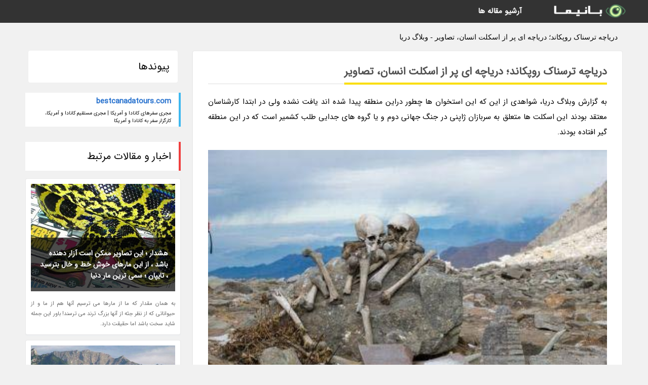

--- FILE ---
content_type: text/html; charset=UTF-8
request_url: https://daryaa.dostblog.ir/post/%D8%AF%D8%B1%DB%8C%D8%A7%DA%86%D9%87-%D8%AA%D8%B1%D8%B3%D9%86%D8%A7%DA%A9-%D8%B1%D9%88%D9%BE%DA%A9%D8%A7%D9%86%D8%AF-%D8%AF%D8%B1%DB%8C%D8%A7%DA%86%D9%87-4530
body_size: 4695
content:
<!doctype html>
<html dir="rtl">
<head prefix="og: http://ogp.me/ns# fb: http://ogp.me/ns/fb# article: http://ogp.me/ns/article#">
<meta charset="utf-8" />
<title>دریاچه ترسناک روپکاند؛ دریاچه ای پر از اسکلت انسان، تصاویر - وبلاگ دریا</title>
<meta name="robots" content="index" >
<link rel="canonical" href="https://daryaa.dostblog.ir/post/%D8%AF%D8%B1%DB%8C%D8%A7%DA%86%D9%87-%D8%AA%D8%B1%D8%B3%D9%86%D8%A7%DA%A9-%D8%B1%D9%88%D9%BE%DA%A9%D8%A7%D9%86%D8%AF-%D8%AF%D8%B1%DB%8C%D8%A7%DA%86%D9%87-4530" >
<meta property="og:url" content="https://daryaa.dostblog.ir/post/%D8%AF%D8%B1%DB%8C%D8%A7%DA%86%D9%87-%D8%AA%D8%B1%D8%B3%D9%86%D8%A7%DA%A9-%D8%B1%D9%88%D9%BE%DA%A9%D8%A7%D9%86%D8%AF-%D8%AF%D8%B1%DB%8C%D8%A7%DA%86%D9%87-4530" >
	
<link rel="stylesheet" type="text/css" href="/module/template/banima/css/style.css" >
<link rel="stylesheet" type="text/css" href="/module/template/banima/css/style-banima.css" >	
<meta name="viewport" content="width=device-width, initial-scale=1.0" >
<meta name="twitter:card" content="summary_large_image" />
<meta name="twitter:domain" content="dostblog.ir" >
<meta property="og:type" content="article">
<meta property="article:publisher" content="https://daryaa.dostblog.ir" >
<meta property="og:title" content="دریاچه ترسناک روپکاند؛ دریاچه ای پر از اسکلت انسان، تصاویر - وبلاگ دریا" >
<meta property="fb:app_id" content="1147311521992329" >
<meta property="og:image" content="https://daryaa.dostblog.ir/upload/2021/08/17/785c0919ae33ecd-fda047830975-8226942f69ea8.jpg" />
<meta property="og:site_name" content="وبلاگ دریا" >
   
<script src="/module/template/framework/js/jquery.min.js"></script>   
<script src="/module/template/framework/js/function.js?lastmod=1765846128"></script>


<meta property="og:type" content="article" />
<script src="/module/component/comment/comment-post.js"></script><script src="/module/plugin/mainmenu/headerfiles/megamenu.js"></script>
<link rel="stylesheet" type="text/css" href="/module/plugin/links/headerfiles/links.css" />
<link rel="icon" href="/favicon.ico" type="image/x-icon">
</head>
<body>
<div id="sitebody">
<header>
</header><div class="blog-body">
<article>
<div class="breadcrumbs">
<h1>دریاچه ترسناک روپکاند؛ دریاچه ای پر از اسکلت انسان، تصاویر - وبلاگ دریا</h1></div>
<div class="blog-line">
<div id="article-head">
<h2 class="heads"><span>دریاچه ترسناک روپکاند؛ دریاچه ای پر از اسکلت انسان، تصاویر</span></h2>
<div class="description">
<p>به گزارش وبلاگ دریا، شواهدی از این که این استخوان ها چطور دراین منطقه پیدا شده اند یافت نشده ولی در ابتدا کارشناسان معتقد بودند این اسکلت ها متعلق به سربازان ژاپنی در جنگ جهانی دوم و یا گروه های جدایی طلب کشمیر است که در این منطقه گیر افتاده بودند.</p>	
<picture>	
<source media="(max-width: 480px)" srcset="/upload/2021/08/17/cache/thum_785c0919ae33ecd-fda047830975-8226942f69ea8.jpg">
<img src="https://daryaa.dostblog.ir/upload/2021/08/17/785c0919ae33ecd-fda047830975-8226942f69ea8.jpg" alt="دریاچه ترسناک روپکاند؛ دریاچه ای پر از اسکلت انسان، تصاویر" class="postimg" title="دریاچه ترسناک روپکاند؛ دریاچه ای پر از اسکلت انسان، تصاویر">
</picture>	

<p>در تحقیقات بعدی تعیین شد که استخوان ها متعلق به قبل قرن 12 میلادی هستند و در جنگ های منطقه ای اینجا دفن شده اند. ولی نهایتا با آزمایشات ژنتیکی تعیین شد که این استخوان ها به سال 800 پس از میلاد تعلق دارند و همه آنها از طریق ضربه به پشت سرشان کشته شده اند. هیچ کدام از کارشناسان نتوانستند دلیل قانع کننده ای برای وجود این تعداد اسکلت در این مکان بیابند.</p><p>تصاویری از دریاچه استخوان روپکاند هند</p><span class="post-source">منبع: گردشبان</span>	
</div>
	
<div class="post_infos">
<span class="post_info">تاریخ انتشار: <span content="2021-08-17 03:34:03" >26 مرداد 1400</span></span>

<span class="post_info">آخرین بروزرسانی: <span content="2021-08-17 03:34:03" >26 مرداد 1400</span></span>

<span class="createdby">
<span class="post_info">گردآورنده: <span>daryaa.dostblog.ir</span></span>
</span>
<span class="post_info">شناسه مطلب: 11019</span>
</div>
</div>


	
<div class="card w-100 mb-5 shadow-sm"><h3 class="heads commenthead h6 card-header alert-secondary" id="commenthead"><span>به "دریاچه ترسناک روپکاند؛ دریاچه ای پر از اسکلت انسان، تصاویر" امتیاز دهید</span></h3><div class="comments card-body"><div class="vote" id="votbox"><form action="/module/component/comment/comment-process.php" method="post" class="form-inline d-inline-block"><span class="votetext px-0 form-check d-inline-block">امتیاز دهید: </span><span class="form-check-xs form-check-inline"><label class="form-check-label ps-1" for="inlineRadio1">1</label>
			<input  class="form-check-input" type="radio" id="inlineRadio1" name="rate" value="1"> </span><span class="form-check-xs form-check-inline"><label class="form-check-label ps-1" for="inlineRadio2">2</label>
			<input  class="form-check-input" type="radio" id="inlineRadio2" name="rate" value="2"> </span><span class="form-check-xs form-check-inline"><label class="form-check-label ps-1" for="inlineRadio3">3</label>
			<input  class="form-check-input" type="radio" id="inlineRadio3" name="rate" value="3"> </span><span class="form-check-xs form-check-inline"><label class="form-check-label ps-1" for="inlineRadio4">4</label>
			<input  class="form-check-input" type="radio" id="inlineRadio4" name="rate" value="4"> </span><span class="form-check-xs form-check-inline"><label class="form-check-label ps-1" for="inlineRadio5">5 </label>
			<input  class="form-check-input" type="radio" id="inlineRadio5" name="rate" value="5"> </span><input type="hidden" name="c_id" value="11019"><input type="hidden" name="c_type" value="post"><input type="hidden" name="c_url" value="/post/%D8%AF%D8%B1%DB%8C%D8%A7%DA%86%D9%87-%D8%AA%D8%B1%D8%B3%D9%86%D8%A7%DA%A9-%D8%B1%D9%88%D9%BE%DA%A9%D8%A7%D9%86%D8%AF-%D8%AF%D8%B1%DB%8C%D8%A7%DA%86%D9%87-4530"><input type="hidden" name="c_vote" value="1"><button class="btn btn-warning" type="submit">رای</button></form></div></div></div>
			<script>
			function getCookie(cname) {
			  let name = cname + "=";
			  let decodedCookie = decodeURIComponent(document.cookie);
			  let ca = decodedCookie.split(";");
			  for(let i = 0; i <ca.length; i++) {
				let c = ca[i];
				while (c.charAt(0) == " ") {
				  c = c.substring(1);
				}
				if (c.indexOf(name) == 0) {
				  return c.substring(name.length, c.length);
				}
			  }
			  return "";
			}
			function checkCookie() {
			
			  let vote = getCookie("post-11019");
			  if (vote != "") {
			  	var votes=document.getElementById("votbox").innerHTML="امتیاز شما: " + vote;
			  }
			}
			
			checkCookie();
			</script><div class="card w-100 shadow-sm"><h4 class="heads commenthead h6 card-header alert-secondary"><span>دیدگاه های مرتبط با "دریاچه ترسناک روپکاند؛ دریاچه ای پر از اسکلت انسان، تصاویر"</span></h4><div class="respond card-body"><span class="comment_title small card-header w-100 mb-3 d-block text-danger">* نظرتان را در مورد این مقاله با ما درمیان بگذارید</span><div><form action="#" method="POST" class="comment-form" id="comment-form" ><div id="replytoname" class="alert-info mb-3 w-100"></div><div id="name-group" class="form-group mb-3"><input type="text" class="form-control bg-light" name="name" placeholder="نام (لازم)"></div><div id="email-group" class="form-group mb-3"><input style="direction:rtl;text-align:right" type="text" class="form-control bg-light" name="email" id="commentformemail" placeholder="ایمیل (لازم - نمایش داده نمی‌شود)"></div><div id="phone-group" class="form-group mb-3"><input type="text" class="form-control bg-light" name="phone" placeholder="شماره موبایل (اختیاری - نمایش داده نمی‌شود)"></div><div id="comment-group" class="form-group mb-3"><textarea class="form-control bg-light" name="comment" cols="45" rows="8" placeholder="دیدگاه یا سوال (لازم)"></textarea></div><div id="captcha-group" class="form-group mb-3"><label class="captcha mb-3">سوال اتفاقی: نام پایتخت ایران چیست؟</label><input type="text" class="form-control bg-light" name="captcha"></div><input type="hidden" class="form-control" name="content_id" value="11019"><input type="hidden" class="form-control" name="content_type" value="post"></form><button class="btn btn-success mb-3" onclick="myformhandler('comment-form','/module/component/comment/comment-process.php','formalert',false)" >ارسال</button> <span class="formalert"></span></div></div></div></div>
</article>

<aside>
<div id="sidebar">
	
 

<div class="tourel-head alert alert-purple">پیوندها</div><ul class="sidemenu list-group mb-5"><li class="list-group-item list-group-item-action p-3"><h4 class="h6 m-0"><a href="https://bestcanadatours.com">bestcanadatours.com</a></h4><p class="small m-0">مجری سفرهای کانادا و آمریکا | مجری مستقیم کانادا و آمریکا، کارگزار سفر به کانادا و آمریکا</p></li></ul>
	<div class="tourel-head">اخبار و مقالات مرتبط</div>

<div class="posts printhide sidposts">
<div class="imgtitle">
	<img src="/upload/2023/06/22/cache/thum_4b79125a8dd-46ee050d0daa5-ba8b3539377d.jpg" width="285" height="205" alt="هشدار ؛ این تصاویر ممکن است آزار دهنده باشد ، از این مارهای خوش خط و خال بترسید ، تایپان ؛ سمی ترین مار دنیا">
<a class="poststitle" href="/post/%D9%87%D8%B4%D8%AF%D8%A7%D8%B1-%D8%A7%DB%8C%D9%86-%D8%AA%D8%B5%D8%A7%D9%88%DB%8C%D8%B1-%D9%85%D9%85%DA%A9%D9%86-%D8%A7%D8%B3%D8%AA-%D8%A2%D8%B2%D8%A7%D8%B1-4923">
هشدار ؛ این تصاویر ممکن است آزار دهنده باشد ، از این مارهای خوش خط و خال بترسید ، تایپان ؛ سمی ترین مار دنیا</a>

	</div>
<div class="right">
<p class="description">
به همان مقدار که ما از مارها می ترسیم آنها هم از ما و از حیواناتی که از نظر جثه از آنها بزرگ ترند می ترسند! باور این جمله شاید سخت باشد اما حقیقت دارد.</p>

</div>
</div>


<div class="posts printhide sidposts">
<div class="imgtitle">
	<img src="/upload/2022/02/26/cache/thum_e76c427d556-1acda47931301bb-fc613e635bb6c81c.jpg" width="285" height="205" alt="5 کشور منحصر بفرد برای سفر که تابحال نامشان را نشنیده اید">
<a class="poststitle" href="/post/5-%DA%A9%D8%B4%D9%88%D8%B1-%D9%85%D9%86%D8%AD%D8%B5%D8%B1-%D8%A8%D9%81%D8%B1%D8%AF-%D8%A8%D8%B1%D8%A7%DB%8C-%D8%B3%D9%81%D8%B1-%DA%A9%D9%87-2633">
5 کشور منحصر بفرد برای سفر که تابحال نامشان را نشنیده اید</a>

	</div>
<div class="right">
<p class="description">
کشورهایی ناشناخته از آسیا و اروپاکشورهایی مثل فرانسه، ایتالیا، تایلند در سرتاسر جهان شناخته شده هستند و هر سال میلیونها جهانگرد را به خود جذب می نمایند. تا بحال نوشته های زیادی را درباره جهانگرد پذیرترین کشورهای جهان دیده یا خوانده اید.</p>

</div>
</div>


<div class="posts printhide sidposts">
<div class="imgtitle">
	<img src="/upload/2025/01/26/cache/thum_5d83463bce60-91678c96b2a6-7c30e09825.jpg" width="285" height="205" alt="سفر به قلب فرهنگ ها؛ کشف بهترین تجربه های فرهنگی دنیا">
<a class="poststitle" href="/post/%D8%B3%D9%81%D8%B1-%D8%A8%D9%87-%D9%82%D9%84%D8%A8-%D9%81%D8%B1%D9%87%D9%86%DA%AF-%D9%87%D8%A7-%DA%A9%D8%B4%D9%81-%D8%A8%D9%87%D8%AA%D8%B1%DB%8C%D9%86-7988">
سفر به قلب فرهنگ ها؛ کشف بهترین تجربه های فرهنگی دنیا</a>

	</div>
<div class="right">
<p class="description">
هر تجربه فرهنگی در سفر به نقاط مختلف جهان، می تواند زاویه دید ما را به زندگی تغییر دهد و ما را با جهانی از تفاوت ها و شباهت ها آشنا کند.</p>

</div>
</div>


<div class="posts printhide sidposts">
<div class="imgtitle">
	<img src="/upload/2025/01/15/cache/thum_c024c2fb87f494-4068c0009a254f-21c26261d2201.jpg" width="285" height="205" alt="برترین رستوران ایرانی در تفلیس">
<a class="poststitle" href="/post/%D8%A8%D9%87%D8%AA%D8%B1%DB%8C%D9%86-%D8%B1%D8%B3%D8%AA%D9%88%D8%B1%D8%A7%D9%86-%D8%A7%DB%8C%D8%B1%D8%A7%D9%86%DB%8C-%D8%AF%D8%B1-%D8%AA%D9%81%D9%84%DB%8C%D8%B3-8442">
برترین رستوران ایرانی در تفلیس</a>

	</div>
<div class="right">
<p class="description">
شهر تفلیس مرکز کشور گرجستان، یکی از زیباترین شهر های این کشور است. سالانه تعداد زیادی توریست از سرتاسر دنیا برای بازدید از مکان های تاریخی و تفریحی گرجستان، به این کشور سفر می نمایند. در این شهر رستوران های ایرانی بسیاری وجود دارند که مسافران و توریستان ایرانی می توانند برای سرو...</p>

</div>
</div>

	

		
</div>
</aside>

</div>
					
<div class="container"><div class="w-100"><ol class="breadcrumb"><li class="breadcrumb-item"><a href="https://daryaa.dostblog.ir">وبلاگ دریا</a></li><li class="separate px-2">»</li><li class="here breadcrumb-item">دریاچه ترسناک روپکاند؛ دریاچه ای پر از اسکلت انسان، تصاویر</li></ol></div></div>

<div id="header">
<nav>
<div class="menu-container">
<a href="https://daryaa.dostblog.ir" id="logo" title="وبلاگ دریا"><img src="https://daryaa.dostblog.ir/upload/logo/banima.ir.png" alt="وبلاگ دریا" ></a>
<div class="menu">	
<ul><li><a href="/posts/blog" rel="nofollow" >آرشیو مقاله ها</a></li></ul></div>
</div>
</nav>
</div>

</div>
<footer>
<div id="mainfooter">
<div id="footer">
</div>
</div>
<div id="copyright">
Copyright © 2015-2025 dostblog.ir All rights reserved.
</div>
</footer>
<span class="phone">
</span>
<script defer src="https://static.cloudflareinsights.com/beacon.min.js/vcd15cbe7772f49c399c6a5babf22c1241717689176015" integrity="sha512-ZpsOmlRQV6y907TI0dKBHq9Md29nnaEIPlkf84rnaERnq6zvWvPUqr2ft8M1aS28oN72PdrCzSjY4U6VaAw1EQ==" data-cf-beacon='{"version":"2024.11.0","token":"877e777a7bd94352a9323d57a1df55a2","r":1,"server_timing":{"name":{"cfCacheStatus":true,"cfEdge":true,"cfExtPri":true,"cfL4":true,"cfOrigin":true,"cfSpeedBrain":true},"location_startswith":null}}' crossorigin="anonymous"></script>
</body>
</html>

--- FILE ---
content_type: text/css
request_url: https://daryaa.dostblog.ir/module/template/banima/css/style.css
body_size: 8696
content:
@charset "utf-8";
@font-face{font-family:'kalarena-fa';src:url('/module/template/framework/fonts/kalarena-fa/kalarena-fa.eot');src:local('?'), url('/module/template/framework/fonts/kalarena-fa/kalarena-fa.ttf') format('truetype'), url('/module/template/framework/fonts/kalarena-fa/kalarena-fa.woff2') format("woff2"),url('/module/template/framework/fonts/kalarena-fa/kalarena-fa.woff') format("woff");font-weight:normal;font-style:normal}
*{margin:0;padding:0}
a, a:active, a:visited{text-decoration:none;color:#2872CE}
body, input,textarea,button{direction:rtl;margin:0;padding:0;font-family:'kalarena-fa' , Tahoma, Geneva, sans-serif;font-size:14px;background:#f1f1f1;position:relative;overflow-x: hidden;}
#header{color:#FFF;background:#087dc2;margin:0;position: absolute; top: 0; width: 100%}
#sitebody{min-height:325px;padding-top:91px; position: relative}
#tophead{height:20px;display:block;padding:10px 0 15px 0}
.header, #menus,.boxes,.about,#article,.container,#footer,.product-list,.product-filter, .product-grid,.breadcrumb,.breadcrumbs,.blog-body,.postrel,#region .subtaxonomy,.respond,.comments{width:1180px;margin-right:auto;margin-left:auto}
.t-pagination{max-width:1180px;margin-right:auto;margin-left:auto}
.boxes,#region .subtaxonomy,.about{overflow:hidden;width:1200px !important}
.login{float:right;display:block;margin:0 3.5% 0 0}
.login a{margin-left:10px;color:#FFF}
.phone{float:left;display:block;margin:0;direction:ltr;font-size:17px;position:fixed;top:0px;left:3%;font-family:tahoma;color:#FFF;z-index:100000;}
.phone a{color:#FFF;padding:12px 16px;background:#087dc2;height:21px; display:block}
nav{background:#ffffff;border-bottom:1px solid #eceeeb}
#logo{float:right;height:90px;display:block;margin-top:-45px;}
#hom{background:#fade03;display:block;padding:7px 10px;border-radius:3px;margin-top:-7px}
#slide{overflow:auto}
#slide img{width:100%;height:auto;float:right}
.about{padding:20px 0}
.menu-container{width:94%;margin:0 auto;background:#FFF;direction:rtl}
.menu-mobile{display:none;padding:20px;}
.menu > ul{margin:0 auto;width:69%;list-style:none;padding:0;position:relative;
 /* IF .menu position=relative -> ul = container width, ELSE ul = 100% width */
box-sizing:border-box;direction:rtl}
.menu > ul:before,.menu > ul:after{content:"";display:table;}
.menu > ul:after{clear:both;}
.menu > ul > li{float:right;background:#ffffff;padding:0;margin:0;}
.menu > ul > li a,.menu > ul > li span{text-decoration:none;padding:0.68em 3em;display:block;cursor:pointer;}
.menu > ul > li > a,.menu > ul > li > span{color:#515151;font-weight:bold;font-size: 15px;cursor: pointer;}
.menu > ul > li:hover{background: #e6f6ff;}
.menu > ul > li > ul{display: none;width:100%;background:#e6f6ff;padding:20px;position: absolute;z-index:999;right:0;margin:0;list-style:none;box-sizing:border-box;}
.menu > ul > li > ul:before,.menu > ul > li > ul:after{content:"";display:table;}
.menu > ul > li > ul:after{clear:both}
.menu > ul > li > ul > li{margin:0;padding-bottom:0;list-style:none;width:25%;background:none;float:right;}
.menu > ul > li > ul > li a,.menu > ul > li > ul > li span{color:#515151;padding:.2em 0;width:95%;display:block;border-bottom: 1px solid #ccc;font-size:14px}
.menu > ul > li > ul > li > ul{display:block;padding:0;margin:10px 0 0;list-style:none;box-sizing:border-box;}
.menu > ul > li > ul > li > ul:before,.menu > ul > li > ul > li > ul:after{content:"";display:table;}
.menu > ul > li > ul > li > ul:after{clear:both;}
.menu > ul > li > ul > li > ul > li{float:right;width:100%;padding:5px 0;margin:0;font-size:.8em;}
.menu > ul > li > ul > li > ul > li a{border:0;}
.menu > ul > li > ul.normal-sub{width:300px;right:auto;padding:10px 20px;}
.menu > ul > li > ul.normal-sub > li{width:100%;}
.menu > ul > li > ul.normal-sub > li a{border:0;padding:1em 0;}
.gfeatur{}
.wfeatur{background-color:#ffffff;border-top:1px solid #eceeeb;overflow-y:auto;}
.heads{line-height:200%;border-bottom:1px solid #DFDFDF;margin: 0 0 15px 0 !important;padding: 20px 0 0 0 !important;text-align: center;color: #515151 ;font-size: 21px !important; clear: both}
.heads span{border-bottom:4px solid #fade03;display:inline-block;margin-bottom:-2px}
.headban{ float:left; margin-left:50px}
.tourb{background-color:#FFFFFF;width:278px;height:347px;margin:15px 10px 15px 10px;display:block;float:right;border:1px solid #eceeeb;border-radius:5px;text-align:center; cursor:pointer;}
.ships{height:125px}
.imgs{position:relative;height:200px;display:block}
.imgs img{position:absolute;z-index:5;top:0;right:0}
.imgs .offer{position:absolute;z-index:15;top: -15px; right: 195px;}
.view{position:absolute;z-index:1;color:#ffffff;top:63px;left:102px;padding:25px 15px;border-radius:50px;font-size:18px}
.galleries{height:225px;}
.galleries .imgs{height:200px;}
.galleries .view{top:65px}
.tourf:hover img,.tourb:hover img{opacity:.6}
.tourf:hover .view,.tourb:hover .view{position:absolute;z-index:100;display:block;background:#26A69A;color:#ffffff}
.tourb h3{padding:10px 5px 5px 5px;color:#2c3e50; margin:0}
.tourb:hover h3{color:#087dc2}
.desc{display:block;padding:5px 15px;color:#bdbdbd;}
.price{color:#8b8b8b;padding:5px 15px}
.tourb:hover .price{color:#8b8b8b}
.tourf:hover,.tourb:hover{box-shadow:0px 0px 15px rgba(0,0,0,0.1)}
.tourf:hover .view,.tourf:hover,.tourf:hover i2mg,.tourb:hover,.tourb:hover img,.tourb:hover .price,.tourb:hover h3,.tourb:hover .view,.about .infolink:hover{transition-duration:0.7s;}
.tourf{width:378px;height:700px;margin:30px 10px 40px 10px;display:block;float:right;border:1px solid #eceeeb;border-radius:8px 8px 70px 70px}
.tourf h3{height:65px;color:#FFF;padding:35px 0 0 0;text-align:center;font-size:18px;border-radius:8px 8px 0 0}
.tourf h4{font-size:16px;margin:25px 0}
.tourf .desc{color:#8b8b8b;text-align:justify;padding:0 25px}
.tourb .date{display:block;color:#FFFFFF;text-align:center;padding:7px 0;background:#26A69A;margin-top:7px;border-radius:0 0 5px 5px;font-size:18px}
.tourb .info{display:block;position:relative;height:147px;width: 278px;}
.tourb .info .date{position:absolute;bottom:0;width:278px;}
.tourb .info .titlet{height:55px;display:table-cell;vertical-align:middle;width:268px;padding: 0 5px;}
#hed1 h3{background:#e0316f}
#hed2 h3{background:#fdb40f}
#hed3 h3{background:#9428d6}
#hed1 h4{color:#e0316f}
#hed2 h4{color:#fdb40f}
#hed3 h4{color:#9428d6}
#hed1{border-bottom:5px solid #e0316f}
#hed2{border-bottom:5px solid #fdb40f}
#hed3{border-bottom:5px solid #9428d6}
.tourf .imgs{height:260px}
.tourf .view{top:89px;left:148px}
.tourf h4,.tourf .price{text-align:center;display:block}
.tourf .price{color:#ffffff;background:#26A69A;margin:40px auto 0 auto;padding:10px 20px;width:150px;border-radius:3px}
.about h1,.about h2{text-align:center;color:#515151;background:url(../images/hr-white-three.png) no-repeat center bottom;display:block;height: auto;padding:0 0 50px 0;margin:40px 0 10px 0;font-size:26px}
.about .heads span{padding:5px 0;font-size:18px}
.about p{padding:5px 10px; text-align:justify}
.about .infolink{display:inline-block;width:120px;padding:10px;background:#478bca;color:#FFFFFF;margin:40px 10px;border-radius:5px}
.about .infolink:hover{background:#26A69A}
.abouticons{ text-align:center; clear:both}
.service{width:280px;margin:30px 10px;float:right;min-height:110px}
.service h4 a{background:url(../images/Capture.jpg) right no-repeat;height:32px;display:block;padding:6px 46px 2px 0;margin-bottom:10px;color:#2c3e50;font-size:15px}
.service{text-align:justify}
.service p{padding:0;color:#8b8b8b;font-size: 13px;}
.attributes{display:block;margin:15px 0 30px 0;overflow:hidden;width:100%;font-size:16px}
.top{display:block;overflow:auto;margin-bottom:5px}
.top .mainhead{float:right;width:170px;background:#58BAE9;border-right:8px #087dc2 solid;padding:7px 15px 7px 0;color:#FFFFFF}
.main .top:hover .mainhead{background:#087dc2;border-right:8px #58BAE9 solid}
.top .main{float:right;width:1009px;border-left:8px #087dc2 solid;}
.main .low{display:inline-block;padding:0 18px 0 10px;background:url(../images/dot.png) no-repeat right 5px;}
.main .top .main{width:947px;padding:7px 15px;background:#FFFFFF;}
.main .top:hover .main{background-color:#E9E9E9;}
.top .main .top span{margin-right:5px}
.main .top .main .mainhead{padding:0 18px 0 10px;background:url(../images/dot.png) no-repeat right 6px;color:black;border:none;width:900px}
.top .main .top .main{width:900px;border:none;margin-right:10px}
.main ol li,#tour-notes ol li{ display: inline-block !important;}
#packid{ float: left}
#article, .article{overflow:hidden}
.article{min-height:325px}
.article li, #article li,#article-head li,.main-article li{padding:0 18px 0 10px;list-style:none;background:url(../images/dot.png) no-repeat right 6px;line-height:200%;}
.article ul ul,#article ul ul, #article-head ul ul{ padding-right:40px !important}
.article ,#article-head {background:#FFFFFF;margin-bottom:20px;padding:0 30px 20px 30px;box-shadow: 0 2px 2px #E7E7E7;border:1px solid rgba(221, 221, 221, 0.63);border-radius: 4px; overflow: hidden}
.article p, .article ol, .article ul, #article-head p, #article-head ol,#article-head ul{line-height:200%; font-size: 15px}
.article p, #article-head p{padding:5px 0;text-align:justify}
.article ol, .article ul, #article-head ol,#article-head ul{padding:10px}
.article h2, .article h3, .article h4, #article-head h2,#article-head h3,#article-head h4{padding:0;margin:15px 0 5px 0;font-size:20px;}
.article h3, #article-head h3{font-size: 18px;}
.article h4, #article-head h4{font-size: 16px;}
.article img, #article-head img{max-width:100%;}
#article-head .description{margin-bottom:10px}
.main-article{padding:20px 30px 30px 30px;text-align: justify;line-height:200%;font-size:15px;margin-right:auto;margin-left:auto;background:white;}
.main-article img,.main-article video,.description img,.description video{ max-width: 100%; height:auto; margin: 15px 0}
.main-article h2, .main-article h3,.main-article h4, .description h2 { padding: 15px 0 5px 0}
.postheads{ padding:10px; background:#C7C7C7; border:#999999 solid 1px}
.postheads a{ float:left}
#linkbox{margin:5px 0 20px 0; padding:2% !important; background:#FFDAF9;width:96%;box-shadow:0 2px 10px #E7E7E7; border-radius: 4px}
#linkbox li{display:inline-block;}
#linkbox.en li{background: url(../images/dot.png) no-repeat left 6px !important;padding:0 10px 0 18px !important;}
.breadcrumbs,.breadcrumb {overflow: hidden; clear:both; margin-top:10px;margin-bottom:15px;}
.breadcrumbs ol ,.breadcrumb ol{float:right}
.breadcrumbs li ,.breadcrumb li{display:inline-block;background:none !important ;padding:10px 5px 0 5px !important;font-family:tahoma;line-height:normal !important}
.breadcrumbs h1, .breadcrumbs .here,.breadcrumb h1,.breadcrumb .here{display:inline-block; font-size:14px; font-weight:normal;padding:10px 10px 0 5px;font-family:tahoma;}
.separate{font-family:tahoma}
#cabins, #hotels{border:1px solid #ccc;width:100%;border-spacing:0;border-collapse:separate;font-size:15px;margin-bottom:0px}
#cabins td ,#hotels td{text-align:center;border-left:1px solid #ccc;margin:0;padding:5px;border-bottom:1px solid #ccc}
.table-head{background:#26A69A;color:#FFFFFF}
.table-head th{border-left:1px solid #FFF;padding:10px 5px}
.cab-num{font-size:18px}
.ship_cabin{overflow:auto;background:#FFFFFF;margin-bottom:5px;position:relative}
.ship_cabins img{float:right}
.cabin_desc{float:left;width:880px}
.cabin_desc p{font-family:tahoma;line-height:180%;text-align:justify;padding:5px 0 0 20px}
.cabin_desc h3{margin:20px 0 5px 0;line-height:100%; padding:0}
.ship_cabins .more{padding:7px 10px;background:#26A69A;float:left;display:block;color:#FFFFFF;position:absolute;left:0;top:0}
.odd-row{background:#FFF}
.even-row{background:#F4F4F4}
.itinerary{width:100%;color:#FFFFFF;text-align:center}
#last-dest,#first-dest{display:inline-block;text-align:center;margin-left:10px}
.plane,.train,.bus,.ship{background:right center no-repeat;padding:0 38px 0 12px;display:inline-block;text-align:center;}
.plane{background-image:url(../images/Aeroplane.png)}
.train{background-image:url(../images/Train-Side-View.png)}
.bus{background-image:url(../images/Double-Decker-Bus.png)}
.ship{background-image:url(../images/Ship.png)}
.inside-cabin{background-color:#CCF2FF;}
.ocean-view-cabin{background-color:#92E3FF;}
.balcony-cabin{background-color:#55D3FF;}
.balcony-aurea-cabin{background-color:#FFC885;}
.suite-aurea-cabin{background-color:#FFAA43;}
.yacht-club-deluxe-suite-cabin{background-color:#E9DBD2;}
.yacht-club-executive-family-suite-cabin{background-color:#D4B7A8;}
.yacht-club-royal-suite-cabin{background-color:#C8A28F;}
.origin,.dest{width:80px;background-color:#58BAE9;border:2px #087dc2 solid;height:65px;display:inline-table;padding-top:15px;border-radius:45px;font-weight:bold}
#last-dest{background:url(../images/Aeroplane.png) right center no-repeat;padding:0 38px 0 12px}
.plan{background:#FFFFFF;color:#515151;margin:0 0 20px 0;display:block;text-align:justify;border:1px solid #26A69A;border-radius:0 75px 0 0;position:relative;border-top:none; padding-bottom: 5px;}
.plan-head{background:#26A69A;border-radius:0 75px 0 0;padding:0 35px 0 20px}
.plan span,.plan .excursion{display:inline-block;margin-right:20px;color:#FFF;background:no-repeat right center;padding:7px 30px 7px 0px}
.plan p{line-height:180%;padding:20px 25px 5px 25px;}
.plan .order{display:block;width:45px;padding:8px 0;background:#58BAE9;border:1px #087dc2 solid;border-radius:25px;text-align:center;font-size:16px;color:#FFFFFF;position:absolute;right:-21px;top:10px}
.plan .accessories,.plan .excursion{background-image:url(../images/Baggage.png);color:black;color:darkgreen;font-weight:bold;}
.plan .cities{background-image:url(../images/Location.png);}
.plan .meals{background-image:url(../images/Food.png);}
.plan .fee{background-image:url(../images/Tag.png);}
.plan .type{background-image:url(../images/Castle.png);}
.plan .duration{background-image:url(../images/duration.png)}
.plan .difficulty{background-image:url(../images/Food.png)}
.plan .plan-body{overflow: auto}
.plan .excursion{float:left;color:blue; margin-left: 15px}
.plan ul{padding:0 20px 0 0}
.mention{color:#FF0004;text-align:right;display:block;direction:rtl;overflow: auto;margin-top:10px}
.mention span{direction:rtl;display:inline-block;}
.slider{position:relative;direction:ltr}
.rslides{position:relative;list-style:none;overflow:hidden;width:100%;padding:0;margin:0;}
.rslides li{-webkit-backface-visibility:hidden;position:absolute;display:none;width:100%;left:0;top:0;}
.rslides li:first-child{position:relative;display:block;float:left;}
.rslides img{display:block;height:auto;float:left;width:100%;border:0;}
.rslides_nav{position:absolute;-webkit-tap-highlight-color:rgba(0,0,0,0);top:43%;bottom:0;opacity:0.7;z-index:300;text-indent:-9999px;overflow:hidden;text-decoration:none;height:61px;width:38px;}
.rslides_nav.prev{left:0;right:auto;background:transparent url("../images/themes.gif") no-repeat left top;}
.rslides_nav.next{left:auto;right:0;background:transparent url("../images/themes.gif") no-repeat right top;}
.caption{position:absolute;display:block;bottom:0;left:0;right:0;padding:15px;text-align:center;background:#000;background:rgba(0,0,0, .4);color:#fff;font-size:22px;direction:rtl}
#tour-notes, .tour-exhibition{background:#FFFFFF;padding:15px 25px 25px 25px}
#tour-notes h4, .tour-exhibition h4, .moreinfo{text-align:center;background:#26A69A;padding:10px 0;margin:15px 0;color:#FFF ;font-size:15px}
.moreinfo{color:#FFF !important;background-color:#e0316f;display:block;margin:35px 0 -10px 0;padding:3px 60px;margin-right:auto;margin-left:auto;width:300px;font-size:18px;background-image:url(../images/Hand-Down.png),url(../images/Hand-Down-left.png);background-repeat:no-repeat, no-repeat;background-position:3%, 97%;}
#tour-notes{margin:30px 0}
#tour-notes h4{background:#e0316f;}
#tour-notes li{padding:0 18px 0 10px;list-style:none;background:url(../images/dot.png) no-repeat right 5px;}
.topics-name{font-weight:bold;color:#087dc2}
.block-phase{overflow:auto;display:block}
.phase{background:#58BAE9;width:120px;border-right:8px #087dc2 solid;padding:5px 15px 12px 0;height:20px;color:#FFFFFF;margin:5px 0 10px 0;display:block;float:right;font-size:18px;}
.phase-date{background:#E9C858;border-right:8px #B89418 solid;margin:5px 10px 5px 0;display:block;float:right;padding:7px 15px 7px 5px;height:23px}
.en{direction:ltr;font-family:calibri,tahoma}
.ltr{direction:ltr !important;}
.block-phase .en{border:none;margin:5px 0;background:#E9C858;float:right;text-align:right;display:block;padding:10px 0 10px 20px;font-size:14px;height:17px}
#copyright{background:#044C77;padding:11px;color:#FFFFFF;text-align:center;direction:ltr;font-family:tahoma}
.product-list{overflow:hidden;width:1220px}
.product-list > div{width:278px;height:347px;position:relative;background-color:#FFF;margin:15px 19px 15px 4px;display:block;float:right;border-radius:5px;text-align:center;box-shadow: 0 0 20px rgba(0,0,0,0.3);}
.product-list > div:hover{box-shadow:0px 0px 20px rgba(0,0,0,0.1);}
.product-list .image{float:right;position:relative;width:278px;height:200px}
.product-list .image img{position:absolute;z-index:10;top:0;left:0}
.product-list > div:hover .image img{opacity:.6}
.product-list .view{position:absolute;z-index:1;color:#ffffff;top:63px;left:102px;padding:25px 15px;border-radius:100%;font-size:14px}
.product-list > div:hover .view{position:absolute;z-index:100;display:block;background:#26A69A;color:#ffffff}
.shipname{position:absolute;z-index:100;background: rgba(0,0,0,0.30);color: white;right: 0;top:0;padding:3px 10px;font-weight:bold}
.tourid{position:absolute;z-index:100;background: rgba(0,0,0,0.30);color: white;right: 0;bottom:0;padding:3px 10px;font-weight:bold;}
.product-list .right{padding-top:202px}
.product-list .name{height: 147px;}
.product-list .titlet,.product-list h3{padding:10px 0 5px 0;color:#2c3e50; margin:0;font-size: 15px !important;font-weight: bold;display: block;}
.product-list > div:hover h3{color:#087dc2}
.product-list > div:hover, .product-list > div:hover .image img,.product-list > div:hover .view,.product-list > div:hover h3{transition-duration:0.7s;}
.product-list .desc{display:block;padding:6px 15px;color:#ABABAB;font-size: 14px;}
.product-list .date{display:block;color:#FFFFFF;text-align:center;padding:7px 0;background:#26A69A;margin-top:16px;border-radius:0 0 5px 5px;font-size:15px !important}
.product-list .description{display:none}
.product-grid > div{background:#FFF;margin:20px 0;padding:0;position:relative;height:200px}
.product-grid .image{float:right;position:relative;height:200px;}
.product-grid .image a{float:right}
.product-grid .right{float:right;padding:20px;height:160px;display:block}
.product-grid .name .nemet{color:#2c3e50;font-size:18px;font-weight:300}
.product-grid .name,.product-grid .description{float:right;display:block;text-align:justify;line-height:160%}
.product-grid .name{width:350px;}
.product-grid .description{float:right;width:510px;font-family:tahoma}
.product-grid .view{display:none}
.product-grid .price{display:block;color:#8b8b8b;padding:5px 0 10px 0;}
.product-grid .titlet,.product-grid .name h3{padding:10px 0 15px 5px;color:#2c3e50; margin:0; font-size:17px;font-weight: bold;display: block;}
.product-grid .date{padding:7px 0 0 0;display:block}
.product-grid .desc{padding:10px 0;}
.product-filter{overflow:auto;font-size:11px;background:#FFFFFF;height:50px;margin-top:20px;margin-bottom:5px}
.product-filter .button{float:right;margin:0;padding:6px 15px;width:99px}
.product-filter .display{float:left;width:136px;margin:10px}
.display .list,.display .grid{width:32px;height:25px;display:inline-block;text-indent:-9999px;padding:2px;margin-left:1px}
.showid{display:inline-block;margin:8px 0 0 3px;float:right}
.display .list{background:#6CBE42 url("../images/list.png") center center no-repeat}
.display .grid{background:#6CBE42 url("../images/grid.png") center center no-repeat}
.display a.list,.display a.grid{background-color:#58BAE9;font-size:11px}
.display a.list:hover,.display a.grid:hover{background-color:#6CBE42;transition:all 0.4s}
.subtaxonomy li{display:inline-block}
.subtaxonomy span{cursor: pointer}
.shipvideo{float:right; width:640px;height:"360";cursor: pointer}
.ship360{float:left;width:530px}
.videos{ overflow:auto}
.blog-body{overflow:auto}
.blog-line{width:72%;float:right; min-height:600px}
.blog-line .heads{ text-align:right}
.blog-line table {border-collapse: collapse;width: 100%; margin: 30px 0}
.blog-line th, td {padding: 8px;border: 1px solid #ddd;}
.blog-line tbody tr:nth-child(odd) {background-color: #EBEBEB;}
#sidebar{width:26%;float:left;display:inline-block;padding:0; height:auto}
.posts{background:white;border:1px solid rgba(221, 221, 221, 0.63) !important;margin:0px 0px 10px 0px;padding:10px;box-shadow:0 2px 2px #edeef0 !important;border-radius:4px !important;overflow: hidden; position:relative; display: block}
.posts .image, .posts .right{ float:right}
.posts .image{display:block; width:100px; height:72px; margin-left:20px}
.posts .right{width:85%}
.posts h4,.posts h3{ font-size:14px; margin:0; padding:0}
.posts .description{font-size: 11px;line-height: 190%;color: dimgray}
.postimg{padding:0; margin:10px 0; width:100%}
.post_infos{ margin-top:20px;border-top: 1px dotted #CCCCCC;color:#666666;padding:10px 0 0 0;clear: both}
.post_infos .gplusone{ float:left}
.post_info{display:inline-block; margin-left:25px}
.post-source{display:block; margin:25px 0; font-family:tahoma}
.author{ padding:10px; background:white; overflow:auto; margin-bottom:20px}
.author img{ float:right}
.g-profile{ margin-right:15px; font-size:18px}
.bio{ margin-right:95px; display: block}
.author_head{border-bottom: 2px solid #ef3f3e;display:block;padding: 0 5px 5px 15px;font-size: 16px; clear:both}
ul.tags{padding: 0!important; margin: 25px 0}
ul.tags li{display: inline-block}
.tags #taglable{ background: none; padding-right: 0}
.pictures{ display:block;overflow:hidden; margin-bottom:10px}
.pictures .galleries{height: 235px}
.pictures .tourb{width: 270px;margin: 5px 6px 5px 5px;}
.pictures .imgs{height:194px;}
.pic_caption{ display:block;padding:8px; background:white;text-align:center}
.creat_date{ position:absolute; left:0; bottom:0; display:block;padding:5px;font-size:10px; font-family:tahoma; background:#F9E3E3; color: dimgray}
.image img.offer{position:absolute;z-index:15;top: -17px; right: 195px;}
#hotels td.ids{ font-size:14px; min-width:10px}
.pricecolor{float:left; background:url(../images/pricecolor.png);background-repeat:no-repeat;background-position:top left;width: 337px;height: 30px;text-align: center;padding-top: 55px;}
.expired{opacity:0.5}
.expired .date{background:#FF8600;color:#252525}
.product-grid .date{background:none}
#slidehed{ position:relative; border:1px solid #B9B9B9;margin:15px 0; color:#B9B9B9}
#slidehed span{ position:absolute;left:10px;top:-15px;border: 2px solid #B9B9B9;padding:1px 10px 1px 40px; cursor:pointer;background:#FFFFFF url("../images/arrowhead-top.png") 10px 9px no-repeat}
.slideSign span{background:#FFFFFF url("../images/arrowhead-down.png") 10px 1px no-repeat !important}
.relhead{ float:right; margin:0; padding:12px 20px 6px 20px;font-size:16px;}
.relhead span{background:#fade03;margin:0 2px 0 9px;padding: 0 7px;display: inline-block;}
.postrel .posts{ width:47.9%; display:inline-block; overflow:hidden}
.postrel .right {width: 78%;float: left}
.tourel{ overflow:auto;background: #FFFFFF; display:block; margin-bottom:15px}
.tourel img{ float:right}
.tourel-head{ background: #FFFFFF; padding:13px 15px; font-size:20px; border-right:4px solid #ef3f3e; margin-bottom:15px}
.tourel span{ font-size:10px; display:block; padding:0 105px 0 0;line-height: 150%;color:#313131}
.tourel .tourel-title{font-size:10px;margin:5px 0 2px 0; color:blue}
blockquote {background: #f9f9f9;border-right: 10px solid #ccc;margin: 1.5em 10px;padding: 0.5em 10px;quotes: "\201C""\201D""\2018""\2019";}
blockquote:before {color: #ccc;content: open-quote;font-size: 4em;line-height: 0.1em;margin-left: 0.25em;vertical-align: -0.4em;}
blockquote p {display: block;}
.t-pagination{overflow: hidden;background: #FFFFFF;height: auto;margin-top: 10px;margin-bottom:10px;font-size: 16px;box-shadow: 2px 2px 5px #ddd;}
.itemcount{float:left;margin:10px;height: 25px}	
#pagination,#pagination2,#pagination3{float:right; margin:10px;overflow: hidden;}
#pagination li ,#pagination2 li,#pagination3 li{list-style: none;display:inline-block;width:25px;height:25px;background:#CCC8C8;text-align:center;    margin: 0;padding:0;border:none;margin-bottom:5px;}
#pagination .linkpages,#pagination li a,#pagination2 .linkpages,#pagination2 li a,#pagination3 .linkpages,#pagination3 li a{background:#00CAFD;    width:25px;height:25px;text-decoration:none;color:#FFFFFF;cursor:pointer}
#pagination li a,#pagination2 li a,#pagination2 li a {display: block;}
#pagination2{ font-size:18px; float: none; text-align:center;margin:20px}
#pagination2 li,#pagination3 li{width:auto; height: auto;margin: 0;background:none;}
#pagination2 li a,#pagination3 li a, #pagination3 li span{width: auto;height: auto;padding: 4px 15px; margin: 0}
#pagination3 .linkpages,#pagination3 li a{background: #e0316f;}
.description .main .top .main{width: 556px;background:#F4F4F4;}
#region #article{ margin-bottom:20px}
#regionban,#regionban img{ position:relative;overflow:auto}
#regionban img{ float:left;max-height:500px;width:100%; height:auto;}
#regionban h2,#regionban h1{ position:absolute;color:#FFFFFF; font-size:60px;right: 0; bottom:10%;background: rgba(0,0,0, .4);padding: 0 20px 0 70px;}
#region .subtaxonomy li{padding: 0;background:none;width:220px;overflow:auto;margin: 0 10px 20px 10px}
#region .subtaxonomy li{float:right}				
#region .subtaxonomy a{overflow: auto;display: block;background: #26A69A;text-align: center;color: #FFFFFF;font-size: 16px;line-height: 1;}
#region .subtaxonomy img{width: 220px;margin: 0;}
#region .subtaxonomy span{display: block;padding: 5px 0 10px 0;text-align: center;margin: 0;}
#region #article-head {margin:0;padding: 20px 30px;}
.moretax a{ display:block; clear:both; background:white; padding:10px;margin: 10px; text-align: center;}
.postrel .moretax a{margin:auto}	
#region .galleries {height:240px;margin:10px;}
#mainfooter{background:#087dc2;border-top:1px solid #e4e8ea}
#footer{color:#FFFFFF;overflow:auto;}
#footer label{width:50px}
.foothead{font-size:19px;display:block;margin:30px 20px;border-right: 5px solid;padding: 0 7px 0 0;line-height: 120%;}
.f-column{ width:25%; display:block;float:right}
.columnbody{padding:0 20px 20px 20px}
.columnbody h4{margin:0 0 10px 0; font-weight:normal}
.columnbody li{padding: 5px 0 5px 0;margin: 0 15px 0 0;font-size: 15px;}
.columnbody a{color:#FFFFFF}
.columnbody label{display:block;margin: 5px 0;}
.columnbody input{width: 100%!important;font-size: 15px!important;padding: 6px 0!important;height: auto!important;border-radius: 5px!important;    color: #333!important;background-color: #FFFEFF!important;box-sizing: border-box!important;direction: ltr!important;text-align: center!important;    margin-bottom: 10px!important;cursor:initial!important;}	
.columnfield{display:block; background:#58BAE9; margin:10px 0 0 0;padding:8px;line-height:150%}
.postrel{ overflow:auto; margin-top:10px}
.ship-time, .ship-info, .tour-time{float:right; height:91px; display:block; width:580px; background:#087dc2;}
.ship-time a,.ship-info a, .tour-time a{color:#FFFFFF}
.ship-time img,.ship-info img, .tour-time img{float:left;display:block }
.ship-info span,.ship-time span, .tour-time span{float:right; display:block;width:193px;padding:12px 0;line-height:32px;font-size:16px;text-align: center;color:#FFFFFF;}
.itinerary, .ship-info{float:left}
.ship-info img{width:387px}
.tour-time{background:#26A69A;}
.itinerary span,.tour-time span{padding: 28px 0;font-size: 18px}
.pricet{overflow-x:auto;}
.price-guide{padding:10px;background:#FFFFFF}
.price-guide li{display:inline-block}
.respond,.comments{margin:25px auto;background-color:#fff;box-shadow:0 2px 2px #E7E7E7;border-radius:4px;padding:20px 0;overflow:auto}
.form-control{border-radius:2px}
.comment-form input[type="text"],.comment-form textarea{border:1px solid #E3E3E4;width:91%;padding:8px 2% !important;background-color:#F7F7F7;font-size: 13px;margin:5px 2% 10px 2%}
.stars,.help-block,.btn-success,.btn,.alert-success,.alert,.comment_title,.captcha{margin: 0 2% 10px 2%;}
.help-block {display: block;color:#a94442;}
.has-error input[type="text"], .has-error textarea{border-color:#a94442;}
.btn-success, .btn-success:visited {color:#fff;background-color:#5cb85c;border-color: #4cae4c;}
.btn {display:inline-block;padding: 6px 12px;font-size: 15px;font-weight: normal;line-height: 1.428571429;text-align: center;white-space: nowrap;vertical-align:middle;cursor:pointer;background-image:none;border:1px solid transparent;border-radius: 4px;}
.alert-success {color: #3c763d;background-color: #dff0d8;border-color: #d6e9c6;}
.alert-failed {color:red;background-color: #F0D8DE;border-color: #E5BDD3;}
.alert,.alert-success,.alert-failed {padding: 15px;margin-bottom: 20px;border: 1px solid transparent;border-radius: 4px;}
#commentformemail{direction: ltr; text-align: right}
.comment-head{overflow:auto; padding:7px 0; display:block; border-top:2px solid #DFDFDF; margin:15px 2% 5px 2%}
.comment-auther{ float:right; margin-left:20px; color:cornflowerblue; font-weight: bold }
.comment-created{ float:right}
.comment-review{ float:left}
.comment-body{margin:0px 2% 5px 2%; text-align:justify}
.comment_title{display: block; padding: 0 0 10px 0;}
.captcha{display: block}
.blog-line .respond,.blog-line .comments{width: 100% !important; }
.replybutton{color:green; cursor: pointer; margin-right:2% }
.replycomment{margin:0 4% 0 2%;background:#EFEFEF;padding-bottom: 10px;}
.replycomment .comment-head{margin-top:5px;}
#replytoname {margin: 0 2% 10px 2%;background: #FFC8FE; display: block; color: #780061}
#replytoname span {display: block; padding: 1%;}
.homebox{ margin-bottom: 20px; }
.votereview,.vote,.commentcount{margin:0px 2%;}
.vote{float:right;display:block}
.vote form{display:inline-block}
.vote label{ margin:0 5px 0 1px}
.vote button{padding:2px 16px;font-size:13px;font-weight:normal;line-height:1.428571429;text-align:center;white-space:nowrap;vertical-align:middle;cursor: pointer;background-image:none;border:1px solid transparent;border-radius:4px;color:#fff;background-color:#5cb85c;margin: 0 5px 0 0}
.votereview{float:left}
.votetext{display:inline-block}
hr.style18{height:30px;border-style:solid;border-color:#8c8b8b;border-width:1px 0 0 0;border-radius:20px;margin-top:30px;} 
hr.style18:before{display:block;content:"";height:30px;margin-top:-31px;border-style:solid;border-color:#8c8b8b;border-width:0 0 1px 0;border-radius: 20px;}
#contactpage pre{display:none}
.newsbutton{width: 100%!important;font-size: 15px!important;padding:6px 0!important;height:auto!important;border-radius:5px!important;color: #333!important;background-color: #FFFEFF!important;box-sizing: border-box!important;text-align:center!important;margin-bottom: 10px!important;cursor: initial!important;}
.formalertinner{color: #3c763d;background-color: #dff0d8;padding:6px 15px;margin-bottom:10px;border: 1px solid #d6e9c6;border-radius: 4px;display:block}
.commenthead{font-size: 18px !important;}
.sidposts .image,.sidposts img{width:100%; height: auto; margin:0}
.sidposts .right{width:100% !important; margin-top:15px; text-align: justify}
.sidposts h4,.sidposts h3,.sidposts .poststitle{padding:7px 0; font-weight: bold; display: block}
.sidposts .imgtitle{ position: relative}
.sidposts .poststitle{ position: absolute; bottom: 0; z-index: 100;background: rgba(92,184,92,0.85);color: #FFFFFF;padding:20px 5%; width: 90%}
.sidemenu{margin-bottom:30px}
.maptitle{ margin:20px 0 15px 0 !important}
.col-2,.col-lg-6,.col-md-6{width:47%; overflow: auto; float: right; display: inline-block}
.form input{background-color:white}
.form textarea, .form input[type=text], .form input[type=email], .form input[type=url], .form input[type=file], .form input[type=password], .form input[type=number], .form select{width:100%;padding:12px 20px;margin:8px 0;display:inline-block;border:1px solid #ccc;border-radius: 4px;box-sizing: border-box;}
.form input[type=email], .form input[type=url], .form input[type=file], .form input[type=password]{ direction: ltr !important}
.form input[type=checkbox]{margin:0 0 0 10px;display:inline-block;width:19px !important;height:19px !important;}
.form input[type=submit],.form button{width:100%;background-color:#5bc0de;color:white;padding:14px 20px;margin:8px 0;border-color:#46b8da;border-radius:4px;cursor:pointer;}
.form input[type=number]{width:75%;direction: ltr}
.form input[type=submit]:hover,.form button:hover {background-color:#31b0d5;border-color:#269abc;}
.form .sendalert{ display: block;color:red }
.form label{display: block; margin-top: 5px }
.textblock{background-color: #ffffff;padding:20px;}
.textblock input{border: 1px solid #D0D0D0 !important;background-color:#F7F7F7 !important;}
.textblock-gray{border-radius: 5px;background-color: #f2f2f2;padding:20px;}
.reghead{background: rgba(218, 68, 83, 0.5);padding: 0;width: 100%;text-align: center;color: #FFFFFF;font-size: 60px;}
/*bootstrap start */
.custom-alert{text-align:center;padding: 15px; margin:0px; border: 1px solid transparent; color: #3c763d; background-color: #dff0d8; border-color: #d6e9c6;}
.sidemenu li{text-decoration: none;list-style: none;border-right: 4px solid #3EB8EF;background: #FFFFFF;padding: 4px 15px;margin-bottom:1px}
.sidemenu li a{padding: 1px 0 4px 0;font-size: 15px;display:block;}
.sidemenu li p{font-size: 10px;}
.row{overflow: auto}
.col-sm-6{width:49%; display: inline-block}
.my-1{margin: 5px 0}
.my-2{margin: 10px 0}
/*bootstrap End */

@media only screen and (max-width:1200px){.header, #tophead, #menus,.boxes,.about,#article,.container,#footer,.product-list,.product-filter, .product-grid,.breadcrumbs,.breadcrumb,.blog-body,.postrel,.respond,.comments,#region .subtaxonomy,.t-pagination,#article{width:970px !important}
.tourb{margin:15px 21px 15px 22px}
.posts .right{width:80%}	
.main .top .top{width:739px;}
.main .top .main{width:739px;}
.main .top .main .top{width:739px;}
.main .top .main .mainhead{width:400px;}
.top .main .top .main{width:auto}
.service{width:220px;}
.cabin_desc{width:680px}
.postrel .posts{width: 47%;}
.postrel .right {width: 73%;}
.description .main .top .main { width: 405px;}
.votereview,.vote{ display: block; margin:2%}
.shipvideo{width:520px;height:292px;}
.ship360{width:430px}
}
@media only screen and (max-width:992px){
body{background:#EBEBEB;}
.header, #tophead, #menus,.boxes,.about,#article,.container,#footer,.product-list,.product-filter, .product-grid,.breadcrumbs ,.breadcrumb,.blog-body,.postrel,.respond,.comments,#region .subtaxonomy,.heads,#article,.t-pagination{width:94% !important;max-width:950px !important}
.t-pagination,.main .top .top,.main .top .main .top,.top .mainhead,.menu-container{width:100% !important;}	
.product-filter {height: auto;}
.posts .right{width:75%}
#sitebody{padding-top:106px;}	
.display{display:none}
.tourb{margin:15px 10px 15px 10px}
.top {overflow:hidden}
.description .main .top .main,.main .top .main{width: 95%;}
.main .top .main .mainhead{width:90%}
.postrel .posts{width: 92%;}
.postrel .right {width: 81%;}
.product-list > div,.product-list > div:hover,.expired{box-shadow:none}
.expired{opacity: 0.7;}
.f-column{ width:50%;}
.clearright{clear:right}
/* .menu li a {padding:13px 12px} */
.menu-mobile{display:block;background:#b3b3b3;font-size:20px;line-height:1.1;color:white;}
.menu-dropdown-icon:before{display:block;}
.menu > ul{display:none;width:100%;}
.menu > ul > li{width:100%;float:none;display:block;background:#b3b3b3}
.menu > ul > li a ,.menu > ul > li span{padding:1.5em 6%;width:88%;display:block;}
.menu > ul > li > ul{position:relative;}
.menu > ul > li > ul.normal-sub{width:100%;}
.menu > ul > li > ul > li{float:none;width:100%;margin-top:20px;}
.menu > ul > li > ul > li:first-child{margin:0;}
.menu > ul > li > ul > li > ul{position:relative;}
.menu > ul > li > ul > li > ul > li{float:none;padding:10px 0;}
.menu .show-on-mobile{display:block; z-index: 100000}
.col-2,.col-lg-6,.col-md-6{width:100%;float:none;display:block}
.shipvideo{width:100%;height:auto;}
.ship360{width:100%;margin-top:20px}    
}
@media only screen and (max-width:768px){.header, #tophead, #menus,.boxes,.about,#article,.container,#footer,.product-list,.product-filter, .product-grid,.breadcrumbs ,.breadcrumb,.blog-body,.postrel,.service,.t-pagination,.respond,.comments,.heads{width:94% !important ; margin-right:auto !important; margin-left:auto !important;}
.t-pagination,#sidebar,#article-head table,.blog-line,.f-column{width:100% !important}	
#sitebody{ padding-top:161px;}	
.postimg {float:none; display:block}
.posts .right{width:71%}	
#article-head ol, #article-head ul{padding:2%}
#article-head {padding:5%;}
#linkbox {margin:10px 0;padding:2% ;width:96%}
.postrel .right {width: 70%;}
#logo{float:none;height:auto; text-align: center;}
.product-list > div,.tourb{margin:15px  auto !important;float:none;}
.service h4 a{font-size: 13px;}
.product-list .date{margin-top: 16px;}
.moreinfo{width: 60%}
.ship-time, .ship-info, .tour-time{ width:100%;margin-bottom: 20px;height: 62px;}
.ship-time,.tour-time{padding: 12px 0 8px 0;height: 42px;}
.ship-time img, .ship-info img, .tour-time img{ display:none }
.ship-info span, .ship-time span, .tour-time span{ float:none;width: 100%;line-height: normal;padding: 5px 0;}
.phone{ width:100%;top:auto; bottom:0; left:auto; margin:0;  text-align:center}
.phone a{ padding-right:0; padding-left:0; width:100%;}
#copyright{ margin-bottom:46px}
.col-sm-6{width: 100%;display: block}	
}
@media only screen and (max-width:480px){
.article, #article-head {padding:20px}
.new-line-mobile{display:block}	
.prices,.slider,.gplusone{ display:none}
.about h1{height:auto}
.plan span {padding: 7px 30px 7px 10px;}
.postrel{ overflow: hidden}	
.postrel .right {width: 55%;}
.posts .right{ width:100%}
.posts h4,.posts h3,.posts .poststitle{padding:7px 0; font-weight: bold; display: block}
.posts .image,.posts img{width:100%; height: auto; margin:0}	
.t-pagination{ height: auto}
.moreinfo{width:90%;padding:5%; background-image:none}
.subtaxonomy li {display: block;}	
#region .subtaxonomy li{ margin-right: auto !important; margin-left: auto !important; float: none !important}
#regionban h2,#regionban h1{font-size:30px !important}
.sidposts .poststitle{padding:20px 5%;}	
}

--- FILE ---
content_type: text/css
request_url: https://daryaa.dostblog.ir/module/template/banima/css/style-banima.css
body_size: 176
content:
#sitebody{padding-top:45px;}
nav {background:none;border:none;}
#header{color:#FFF;background:#333;margin:0;}
#logo{margin:3px;height:39px}
#logo img{height:39px}
.menu-container{width:94%;margin:0 auto;direction:rtl;background:none;}
.menu > ul > li {float:right;background:none;padding:0;margin:0;}
.menu > ul > li > a, .menu > ul > li > span {color:#FFF;font-size:15px;}
.menu > ul > li > a:hover, .menu > ul > li:hover > span{color:#515151;}
.attribute{border-collapse:collapse;width:100%;border-top:1px solid #DDDDDD;border-left:1px solid #DDDDDD;}
.attribute thead td, .attribute thead tr td:first-child, .thead{color:#000000;font-size:15px;font-weight:bold;background:#F7F7F7;text-align:right;}
.attribute td{padding:8px;color:#4D4D4D;text-align:center;vertical-align:top;border-right:1px solid #DDDDDD;border-bottom:1px solid #DDDDDD;}
.attribute tr td:first-child{color:#000000;font-weight:bold;text-align:right;width: 20%;}
.menu > ul > li a, .menu > ul > li span {padding: 0.68em 1.6em;}
.phone a{background:#5CBEF8}
.hom-blog{margin-top: 30px}
.hom-blog .heads a,.hom-blog .heads a:visited{ color: #515151}
.heads a {border-bottom: 4px solid #fade03;display:inline-block;margin-bottom:-2px;}
.hom-blog .article{position:relative}
.hom-blog .article .creat_date{position:absolute;left:0;bottom:0;display:block;padding:5px;font-size:10px;font-family:tahoma; background: #F9E3E3; color: dimgray;}
#mainfooter{background:#333}
#copyright{background:#0d0d0d}
.sidposts .poststitle{background: rgba(0,0,0,0.70);}
@media only screen and (max-width:768px){
#sitebody{ padding-top:106px !important;}	
}